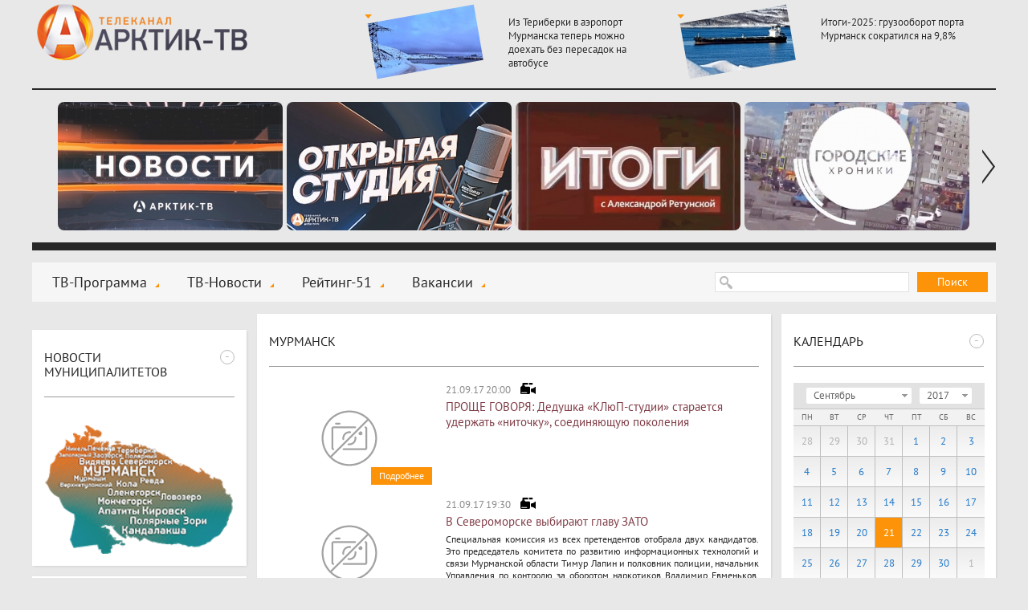

--- FILE ---
content_type: text/html; charset=windows-1251
request_url: https://xn----7sbhwjb3brd.xn--p1ai/news/city/murmansk/2017/09/21/
body_size: 11486
content:
<!DOCTYPE html>
<html>
  <head>
    <title>Мурманск :: Новости :: Арктик-ТВ</title>
    <meta charset="windows-1251" />
    <meta http-equiv="X-UA-Compatible" content="IE=edge,chrome=1" />
    <meta name="description" content="" />
    <meta name="keywords" content="" />
    <meta name="yandex-verification" content="e9fcc107ff47d6f8" />
    
    <link rel="shortcut icon" href="/favicon.ico" type="image/x-icon" />
    <link rel="icon" href="/favicon.ico" type="image/x-icon" />
    <link rel="alternate" type="application/rss+xml" title="RSS" href="/rss/arctic-tv.xml">
    <link rel="stylesheet" type="text/css" href="/templates/css/styles.css?a=5">
    <link rel="stylesheet" type="text/css" href="/templates/css/footer.css">
    <link rel="stylesheet" type="text/css" href="/templates/css/actions.css">
    <script>var site_path="/";</script>
    <script src="/js/sessionstorage.min.js"></script>
    <script src="/js/jquery.js"></script>
    <script src="/js/fancybox.js"></script>
    <script src="/js/jquery.fancybox-media.js"></script>
    <script src="/js/smoothscroll.js"></script>
    <script src="/js/parallax.js"></script>
    <script src="/js/jquery.cookie.js"></script>
    <script src="/js/common.js"></script>
    <script src="/js/rangy-core.js"></script>
  </head>
  <body>
  <div class="main_wrap">
  <div class="main">
  <div class="header"><a href="/" class="header-logo"></a><span></span><div class="header-news"><a href="/news/murmanskaya-oblast-arktika-16/iz-teriberki-v-aeroport-murmanska-teper-mozhno-doehat-bez-peresadok-na-avtobuse-1"><img src="/img/newsimages/1_494114f8cbaa.jpg"><span>Из Териберки в аэропорт Мурманска теперь можно доехать без пересадок на автобусе</span></a><a href="/news/murmanskaya-oblast-arktika-16/itogi-2025-gruzooborot-porta-murmansk-sokratilsya-na-98"><img src="/img/newsimages/1_13a79c5c1c78.jpg"><span>Итоги-2025: грузооборот порта Мурманск сократился на 9,8%</span></a></div></div>
  <div class="uban">
      <div class="wrap"><div class="line"><span><a href="/tv-novosti/"><img src="/img/images/1_d8fc76c46c57.jpg"></a></span><span><a href="/news/otkrytaya-studiya-arktik-tv-i-radio-record-12/"><img src="/img/images/1_a4d75ad81149.jpg"></a></span><span><a href="/news/itogi-s-aleksandroy-retunskoy-12/"><img src="/img/images/1_94633cc13579.jpg"></a></span><span><a href="/news/gorodskie-hroniki-6/"><img src="/img/images/1_4f4aed50dfd7.jpg"></a></span><span><a href="/news/horoshie-novosti-612/"><img src="/img/images/1_efe75652a10c.jpg"></a></span><span><a href="/news/znaki-12/"><img src="/img/images/1_6cb9af5424b1.jpg"></a></span><span><a href="/news/slovo-prokurora-12/"><img src="/img/images/1_23393b51aaba.jpg"></a></span><span><a href="/news/ramki-zakona-12/"><img src="/img/images/1_21491a4877df.jpg"></a></span><span><a href="/news/vzroslye-igry-16/"><img src="/img/images/1_ac08b3999ca2.jpg"></a></span><span><a href="/news/proshe-govorya-12/"><img src="/img/images/1_69a6c49da0a8.jpg"></a></span><span><a href="	/news/otkrytaya-studiya--politika-12/"><img src="/img/images/1_01226d7fee9a.jpg"></a></span><span><a href="/news/ya-vybirayu-sever/"><img src="/img/images/1_17e341d69719.jpg"></a></span><span><a href="	/news/dom-druzhby/"><img src="/img/images/1_0ec0ec39f07f.jpg"></a></span><span><a href="/news/azbuka-bezopasnosti-6/"><img src="/img/images/1_3bda735758f8.jpg"></a></span><span><a href="/news/sila-severa---v-lyudyah/"><img src="/img/images/1_855d36e06a64.jpg"></a></span><span><a href="	/news/akademiya-televideniya/"><img src="/img/images/1_93b0e5a3b2f3.jpg"></a></span><span><a href="/news/specialnyy-reportazh-12/"><img src="/img/images/1_04414cb86e0b.jpg"></a></span><span><a href="/news/voyna-v-zapolyare-12/"><img src="/img/images/1_e179f9c25291.jpg"></a></span><span><a href="/news/v-pamyat-velikoy-pobedy/"><img src="/img/images/1_9cfcab365d1e.jpg"></a></span><span><a href="/news/pisma-pobedy/"><img src="/img/images/1_1f07aa4f20ad.jpg"></a></span><span><a href="	/news/melodii-pobedy/"><img src="/img/images/1_4a3bf1de046c.jpg"></a></span><span><a href="/news/sever---eto-sudba/"><img src="/img/images/1_9f847a80f95c.jpg"></a></span><span><a href="/news/zdorovyy-sever/"><img src="/img/images/1_5aee898b1fe9.jpg"></a></span><span><a href="	/news/na-severe---zhit-razberem-na-vintiki/"><img src="/img/images/1_18f3146ec1b9.jpg"></a></span><span><a href="/news/kommunalnyy-detektiv-12/"><img src="/img/images/1_ea19c51fd10f.jpg"></a></span><span><a href="/news/finansovyy-gramotey/"><img src="/img/images/1_976125338e33.jpg"></a></span><span><a href="/news/deti-v-inete/"><img src="/img/images/1_c23d8a0af9c5.jpg"></a></span><span><a href="/news/zdes-voprosy-zadayu-ya/"><img src="/img/images/1_16f13f15570f.jpg"></a></span><span><a href="/news/svezhiy-vzglyad/"><img src="/img/images/1_f87f33a96971.jpg"></a></span><span><a href="/news/medprosvet/"><img src="/img/images/1_c76c8cf82de1.jpg"></a></span><span><a href="	/news/prohodnoy-ball-12/"><img src="/img/images/1_f17a9237954f.jpg"></a></span><span><a href="/news/i-tebe-sovetuyu-6/"><img src="/img/images/1_bad2eba48535.jpg"></a></span><span><a href="/news/rubezh-12/"><img src="/img/images/1_fd1950094a8e.jpg"></a></span><span><a href="/news/deti-govoryat/"><img src="/img/images/1_48fb6c6e5668.jpg"></a></span><span><a href="/news/umka/"><img src="/img/images/1_02edab8248ce.jpg"></a></span><span><a href="/news/usylapyhvost/"><img src="/img/images/1_f7222d9fb382.jpg"></a></span><span><a href="/news/cvet-vlasti-16/"><img src="/img/images/1_8d9f2f145430.png"></a></span><span><a href="/news/dorogi-kotorye-my-vybiraem/"><img src="/img/images/1_e6a164dd85a4.jpg"></a></span><span><a href="/news/kolskie-hroniki/"><img src="/img/images/1_99847e0202ee.jpg"></a></span><span><a href="/news/zhizn-po-novym-pravilam/"><img src="/img/images/1_44b2bc4de90e.jpg"></a></span><span><a href="/news/svoimi-slovami-18/"><img src="/img/images/1_86b00ee663d8.jpg"></a></span><span><a href="/news/istoriya-uspeha/"><img src="/img/images/1_404fe50acf80.jpg"></a></span><span><a href="/news/na-zdorove/"><img src="/img/images/1_20ceb2818f34.jpg"></a></span><span><a href="/news/obraz-zhizni/"><img src="/img/images/1_28b6736e72ae.jpg"></a></span><span><a href="	/news/obraz-zhizni-6/"><img src="/img/images/1_d967180b2313.jpg"></a></span><span><a href="/news/budte-zdorovy/"><img src="/img/images/1_4c7dc9c36678.jpg"></a></span><span><a href="/news/nashi-detki/"><img src="/img/images/1_3a449a8de3d7.jpg"></a></span><span><a href="/news/umka/"><img src="/img/images/1_2fe9c9dfe42b.jpg"></a></span><span><a href="/news/telemamy-0/"><img src="/img/images/1_d80a49f142df.jpg"></a></span><span><a href="/news/oblaka-6/"><img src="/img/images/1_5295abe847dd.jpg"></a></span><span><a href="/news/more-dobroty-12/"><img src="/img/images/1_b8259c3e7051.jpg"></a></span><span><a href="/news/chetvertaya-vlast/"><img src="/img/images/1_c9ee730a634d.jpg"></a></span><span><a href="/news/stolica-16/"><img src="/img/images/1_40c4f707e540.jpg"></a></span><span><a href="/news/ugolok-potrebitelya/"><img src="/img/images/1_4403ccb0deec.jpg"></a></span><span><a href="/news/shoping/"><img src="/img/images/1_ae289915cd60.jpg"></a></span><span><a href="/news/korrupciya-18/"><img src="/img/images/1_d88dd7453e34.jpg"></a></span><span><a href="	/news/pohod-vyhodnogo-dnya-12/"><img src="/img/images/1_3614ae74646d.jpg"></a></span><span><a href="/news/zapiski-pomorskoy-puteshestvennicy-12/"><img src="/img/images/1_46ef06b7d8dd.jpg"></a></span><span><a href="	/news/otkrytaya-studiya-12/"><img src="/img/images/1_677713241b9f.jpg"></a></span><span><a href="/news/illyuziya-i-realnost-6/"><img src="/img/images/1_1ec45a239ad3.jpg"></a></span><span><a href="/news/pamyatnye-daty-voennoy-istorii-rossii/"><img src="/img/images/1_57bc75494753.jpg"></a></span><span><a href="/news/zoloto-partii-18/"><img src="/img/images/1_16173b0fd210.jpg"></a></span><span><a href="/news/tochka-zreniya-18/"><img src="/img/images/1_78e99eef7531.jpg"></a></span><span><a href="/news/sreda-obitaniya/"><img src="/img/images/1_75779ee813f7.jpg"></a></span><span><a href="/news/tehnologii-20/"><img src="/img/images/1_b6cee5306128.jpg"></a></span><span><a href="/news/upravdom/"><img src="/img/images/1_daca7b4687d9.jpg"></a></span><span><a href="/news/azbuka-zhkh-6/"><img src="/img/images/1_66ed5e7c869e.jpg"></a></span><span><a href="	/news/yoga-iz-argentiny-i-bez-pregrad/"><img src="/img/images/1_9c96a989caef.jpg"></a></span><span><a href="/news/bityy-chas/"><img src="/img/images/1_c1aa8168d120.jpg"></a></span><span><a href="/news/na-tvoy-vkus/"><img src="/img/images/1_e4635154bb69.png"></a></span><span><a href="/news/nash-dom/"><img src="/img/images/1_1c54faaddd7e.jpg"></a></span><span><a href="/news/mesto-proisshestviya/"><img src="/img/images/1_f6d57caeeff9.png"></a></span><span><a href="/news/chetvertaya-vlast-18/"><img src="/img/images/1_d1931a978a39.jpg"></a></span></div></div>
    <a class="prev"></a><a class="next"></a>
    </div>
  <div class="menu-block">
  <span class="search-form"><form action="/search/" method="get">
  <input type="text" name="stext">
  <button type="submit">Поиск</button>
  </form></span>
  <span class="social">
  
  </span>
  <span class="menu"><a href="/tv-programma/">ТВ-Программа</a><a href="/tv-novosti/">ТВ-Новости</a><a href="/rating-51/">Рейтинг-51</a><a href="/vakansii/">Вакансии</a></span>
  </div>
  <div class="csection parallax-col">
<div class="parallax-col-inner">

<div class="center-block"><span class="center-block-header"><a href="/news/city/murmansk/">Мурманск</a></span><span class="center-block-body"><span class="news-list"><a href="/news/city/murmansk/2017/09/21/proshe-govorya-dedushka-klyup-studii-staraetsya-uderzhat-nitochku-soedinyayushuyu-pokoleniya"><span class="img"><img src="/img/no-photo.svg" alt=""><b>Подробнее</b></span><span class="date video">21.09.17 20:00</span><h2>ПРОЩЕ ГОВОРЯ: Дедушка «КЛюП-студии» старается удержать «ниточку», соединяющую поколения</h2><span class="pre"></span></a><a href="/news/city/murmansk/2017/09/21/v-severomorske-vybirayut-glavu-zato"><span class="img"><img src="/img/no-photo.svg" alt=""><b>Подробнее</b></span><span class="date video">21.09.17 19:30</span><h2>В Североморске выбирают главу ЗАТО</h2><span class="pre">Специальная комиссия из всех претендентов отобрала двух кандидатов. Это председатель комитета по развитию информационных технологий и связи Мурманской области Тимур Лапин и полковник полиции, начальник Управления по контролю за оборотом наркотиков Владимир Евменьков. Теперь решение за Советом депутатов флотской столицы, которые выберут главу ЗАТО на ближайшем заседании Совета.</span></a><a href="/news/city/murmansk/2017/09/21/gostey-na-otkrytie-memorialnoy-doski-pamyati-vitaliya-vitmana-priglashali-po-ego-zapisnoy-knizhke"><span class="img"><img src="/img/no-photo.svg" alt=""><b>Подробнее</b></span><span class="date video">21.09.17 19:30</span><h2>Гостей на открытие мемориальной доски памяти Виталия Витмана приглашали по его записной книжке</h2><span class="pre">Уже больше полутора лет прошло с тех пор, как в возрасте 58 лет ушёл из жизни директор мурманского филиала компании «Ростелеком». Связист по призванию, искренне преданный своему делу Виталий Витман посвятил свою жизнь телекоммуникациям. Этим он и заслужил глубокое уважение коллег и партнеров.</span></a><a href="/news/city/murmansk/2017/09/21/obespechit-bezopasnost-v-shkolah-i-socialnyh-uchrezhdeniyah"><span class="img"><img src="/img/no-photo.svg" alt=""><b>Подробнее</b></span><span class="date video">21.09.17 19:30</span><h2>Обеспечить безопасность в школах и социальных учреждениях</h2><span class="pre">После недавнего ложного сообщений о минирование нескольких учреждений в центре Мурманска заседание комиссии по ликвидации чрезвычайных ситуаций и обеспечению пожарной безопасности в правительстве региона, кажется очень своевременной. Но говорили участники совещания больше о безопасности в школах и социальных учреждениях.</span></a><a href="/news/city/murmansk/2017/09/21/golub-mira-priletel-k-shkolnikam-zapolyarya"><span class="img"><img src="/img/no-photo.svg" alt=""><b>Подробнее</b></span><span class="date video">21.09.17 19:30</span><h2>«Голубь мира» «прилетел» к школьникам Заполярья</h2><span class="pre">Акция «Голубь мира» прошла сегодня в стенах центра дополнительного образования «Лапландия».  На торжественной линейке участники и важные гости затронули не только тему войны, но и терроризма, который в нашем современном обществе представляет огромную опасность для мирного населения.</span></a><a href="/news/city/murmansk/2017/09/21/privivaemsya-ot-grippa--regionalnoe-pravitelstvo-podaet-primer"><span class="img"><img src="/img/no-photo.svg" alt=""><b>Подробнее</b></span><span class="date video">21.09.17 19:30</span><h2>Прививаемся от гриппа – региональное правительство подаёт пример</h2><span class="pre">Заместитель губернатора региона  Инна Погребняк честно признается, раньше сомневалась в том, что прививка от гриппа эффективна и не видела смысла проходить вакцинацию. Изменить такую распространенную и устоявшуюся точку зрения помогли медицинские специалисты. Так что сегодня  представитель регионального правительства без страха и сомнений заходит в кабинет врача.</span></a><a href="/news/city/murmansk/2017/09/21/biblioteka-dlya-slepyh-i-slabovidyashih-otmechaet-50-let"><span class="img"><img src="/img/no-photo.svg" alt=""><b>Подробнее</b></span><span class="date video">21.09.17 19:30</span><h2>Библиотека для слепых и слабовидящих  отмечает 50 лет</h2><span class="pre">- Вы знаете, все основные мероприятия в нашей библиотеке ещё впереди, - признаётся Наталья Киреева, директор Мурманской государственной областной специальной библиотеки для слепых и слабовидящих. – Все наши значимые декады впереди. Это декада пожилого человека, это Международный день слепых, это декада «Белая трость»,  декада инвалидов, которой завершается год. Поэтому все мероприятия ещё у нас впереди.</span></a><a href="/news/city/murmansk/2017/09/21/normanny-preodolev-ispytaniya-v-igrah-eylatiada-2017-gotovy-k-borbe-v-astane"><span class="img"><img src="/img/no-photo.svg" alt=""><b>Подробнее</b></span><span class="date video">21.09.17 19:30</span><h2>«Норманны», преодолев испытания в играх «Эйлатиада 2017», готовы к борьбе в Астане</h2><span class="pre">Мурманская команда по играм «Что? Где? Когда?» вернулась в Мурманск из израильского города Эйлат. Там состоялся традиционный открытый фестиваль интеллектуальных игр «Эйлатиада 2017». Основной турнир фестиваля - последний в сезоне. Команды, победившие на нём, получили право участвовать в Чемпионате мира по «Что? Где? Когда?», которые пройдут в Астане.</span></a><a href="/news/city/murmansk/2017/09/21/pogovori-zhe-ty-so-mnoy-gitara-semistrunnaya---viii-sezon-jazzblues-cafe-otkryvaetsya-cyganskimi-motivami"><span class="img"><img src="/img/no-photo.svg" alt=""><b>Подробнее</b></span><span class="date video">21.09.17 19:30</span><h2>«Поговори же ты со мной, гитара семиструнная» - VIII сезон «Jazz&Blues Cafe» открывается цыганскими мотивами</h2><span class="pre">В клубе «Ледокол» «Jazz&Blues Cafe» вот уже восьмой сезон радует мурманчан хорошей джазовой музыкой. Есть уже и постоянные слушатели, но организаторы не останавливаются на достигнутом, для каждого нового сезона придумывают что-то новое и интересное. Так и в этом сезоне на один вечер появилось специальное джазовое меню, а изюминкой очередного концерта стала цыганская музыка.</span></a><a href="/news/city/murmansk/2017/09/21/v-centralnyh-rayonah-kolskogo-poluostrova-ozhidayutsya-zamorozki-do--4186"><span class="img"><img src="/img/no-photo.svg" alt=""><b>Подробнее</b></span><span class="date">21.09.17 18:02</span><h2>В центральных районах Кольского полуострова ожидаются заморозки до -4&#186;</h2><span class="pre">Завтра в Мурманской области будет переменная облачность. Ночью преимущественно без осадков, днём местами небольшой дождь. Ветер южный ночью слабый, днём умеренный. Температура воздуха ночью от 0 до +5&#186;, в центральных районах заморозки до -4&#186;, днём +6+11&#186;.</span></a></span><div class="pages"><span class="pages_curpage">1</span><a  class="pages_page" href="?page=2">2</a><a  class="pages_page" href="?page=3">3</a><a  class="pages_page" href="?page=4">4</a><a  class="pages_page" href="?page=5">5</a><span class="pages_navs_next">
                  <a class="pages_nav" href="?page=2">Следующая &rarr;</a>
                  <a class="pages_nav" href="?page=5">Последняя &rarr;</a>
                </span></div></span></div>

</div></div>
  <div class="lsection parallax-col"><div class="parallax-col-inner">

    <!-- временный блок -->
    <div class="fast-block_banner">
        <a target="_blank" href="https://www.may9.ru/"><img style="width: 100%;" src="/img/all/0_logo.jpg" alt="" /></a>
    </div>

    <div class="fast-block"><span class="fast-block-header" data-id="58"><span>-</span><h3>Новости муниципалитетов</h3></span><span class="fast-block-body"><span class="bn"><a href="javascript:city_map()" rel="nofollow"><img src="/img/catimages/1_b8d2341e0a9a.png"></a></span></span></div><div class="fast-block"><span class="fast-block-header" data-id="22"><span>-</span><a href="/news/analitika-18/">Аналитика (18+)</a></span><span class="fast-block-body"><span class="block-news"><a href="/news/analitika-18/bratskih-narodov-soyuz-vekovoy-ili-ambicioznyy-proekt-opredelyaet-budushee-korennogo-malochislennogo-naseleniya-arkticheskoy-zony"><img src="/img/newsimages/2_c97d3085158b.jpg"><span>«Братских народов союз вековой»*, или Амбициозный проект определяет будущее коренного малочисленного населения Арктической зоны</span></a></span></span></div><div class="fast-block"><span class="fast-block-header" data-id="42"><span>-</span><a href="/news/fotoreportazh-6/">Фоторепортаж (6+)</a></span><span class="fast-block-body"><span class="block-news-big block-news-reload"><a href="/news/fotoreportazh-6/istoriya-podviga"><img src="/img/newsimages/3_4da09337b4f0.jpg"><span>ИСТОРИЯ ПОДВИГА</span></a><a href="/news/fotoreportazh-6/festival-imandra-viking-fest-2023-na-dva-dnya-monchegorsk-pogruzilsya-v-srednevekove"><img src="/img/newsimages/3_63af4075c5e8.jpg"><span>Фестиваль «Imandra Viking Fest 2023»: на два дня Мончегорск погрузился в средневековье</span></a><a href="/news/fotoreportazh-6/taburetka-na-kotoroy-nevozmozhno-dolgo-usidet"><img src="/img/newsimages/3_c5f78f73536e.jpg"><span>«Табуретка», на которой невозможно долго усидеть</span></a></span></span></div><div class="fast-block"><span class="fast-block-header" data-id="68"><span>-</span><a href="/news/specproekty-arktik-tv/">Спецпроекты "Арктик-ТВ"</a></span><span class="fast-block-body"><span class="block-news-big block-news-reload"><a href="/news/specproekty-arktik-tv/murmanskaya-oblastnaya-duma-byudzhet-na-2026-god-i-planovyy-2-letniy-period-proshel-pervoe-chtenie"><img src="/img/newsimages/3_744dec290bc9.png"><span>Мурманская областная Дума: БЮДЖЕТ НА 2026 ГОД И ПЛАНОВЫЙ 2-ЛЕТНИЙ ПЕРИОД ПРОШЁЛ ПЕРВОЕ ЧТЕНИЕ</span></a><a href="/news/specproekty-arktik-tv/murmanskaya-oblastnaya-duma-den-sudoremontnika---novomu-prazdniku-byt"><img src="/img/newsimages/3_c68a2cef6381.png"><span>Мурманская областная Дума:  ДЕНЬ СУДОРЕМОНТНИКА - НОВОМУ ПРАЗДНИКУ БЫТЬ!</span></a><a href="/news/specproekty-arktik-tv/budte-bditelny-ne-vstupayte-v-dialog-s-moshennikami-ne-soobshayte-lichnye-svedeniya"><img src="/img/newsimages/3_f184d3068bdb.jpg"><span>БУДЬТЕ БДИТЕЛЬНЫ! Не вступайте в диалог с мошенниками, не сообщайте личные сведения</span></a></span></span></div><div class="fast-block"><span class="fast-block-header" data-id="103"><span>-</span><h3>Последние комментарии</h3></span><span class="fast-block-body"><div class="comm-list-last"><div class="item"><div class="name">Маргарита</div><div class="date">17.01.26 12:39</div><div class="mess">17 января 2026г. в доме 12 по ул. Пушкинской нет отопления во всей квартире, доме. Позвонила на гор.линию ЖКХ, о каких либо авариях на теплотрассе не в курсе. Меня уже прет от такого безобразия, ну до</div><div class="more"><span>Комментарий к новости:</span><a href="/tv-novosti/telefon-goryachey-linii-po-goryachey-teme#comm">Телефон «горячей линии» по горячей теме</a></div></div><div class="item"><div class="name">Наталья</div><div class="date">17.01.26 11:53</div><div class="mess">Добрый день. Подскажите пожалуйста, переехала в Мурманскую область за мужем-военнослужащим, устроилась на работу в поликлинику, являюсь медицинской сестрой. Снимаю квартиру рядом с работой. Могу ли я </div><div class="more"><span>Комментарий к новости:</span><a href="/tv-novosti/s-etogo-goda-v-murmanskoy-oblasti-menyayut-usloviya-kompensacionnyh-vyplat-za-arendu-zhilya-otdelnym-kategoriyam-medicinskih-rabotnikov#comm">С этого года в Мурманской области меняют условия компенсационных выплат за аренду жилья отдельным категориям медицинских работников</a></div></div><div class="item"><div class="name">Д.О Вернер</div><div class="date">20.12.25 17:45</div><div class="mess">А я думал, что там нахимовцы, а не курсанты...</div><div class="more"><span>Комментарий к новости:</span><a href="/news/murmanskaya-oblast-arktika-16/uchastnik-proekta-geroi-severa-aleksandr-revedzhuk-vstretilsya-s-kursantami-filiala-nahimovskogo-voenno-morskogo-uchilisha-v-murmanske#comm">Участник проекта «Герои Севера» Александр Реведжук встретился с курсантами филиала Нахимовского военно-морского училища в Мурманске</a></div></div></div></span></div><div class="fast-block"><span class="fast-block-header" data-id="44"><span>-</span><a href="/news/pravovaya-konsultaciya-18/">Правовая консультация (18+)</a></span><span class="fast-block-body"><span class="block-news"><a href="/news/pravovaya-konsultaciya-18/komu-v-murmanskoy-oblasti-polozhena-13-ya-zarplata-i-obyazany-li-ee-platit-vse-rabotodateli-kommentariy-yurista-hhru"><img src="/img/newsimages/2_53b605de3bbd.jpg"><span>Кому в Мурманской области положена 13-я зарплата и обязаны ли её платить все работодатели: комментарий юриста hh.ru</span></a></span></span></div>

  </div></div>

  <div class="rsection parallax-col "><div class="parallax-col-inner "><div class=""></div>

  <div class="fast-block"><span class="fast-block-header" data-id="31"><span>-</span><h3>Календарь</h3></span><span class="fast-block-body"><div class="calendar-shadow"></div><div class="calendar" data-cat="1" data-is-city="1"><div class="top">
      <div class="select-month_wrapper"><select class="select-month"><option value="1">Январь</option><option value="2">Февраль</option><option value="3">Март</option><option value="4">Апрель</option><option value="5">Май</option><option value="6">Июнь</option><option value="7">Июль</option><option value="8">Август</option><option value="9" selected>Сентябрь</option><option value="10">Октябрь</option><option value="11">Ноябрь</option><option value="12">Декабрь</option></select></div><div class="select-year_wrapper"><select class="select-year"><option value="2026">2026</option><option value="2025">2025</option><option value="2024">2024</option><option value="2023">2023</option><option value="2022">2022</option><option value="2021">2021</option><option value="2020">2020</option><option value="2019">2019</option><option value="2018">2018</option><option value="2017" selected>2017</option><option value="2016">2016</option><option value="2015">2015</option><option value="2014">2014</option><option value="2013">2013</option></select></div></div><div class="weeks"><span>Пн</span><span>Вт</span><span>Ср</span><span>Чт</span><span>Пт</span><span>Сб</span><span>Вс</span></div><div class="center"><span class="out">28</span><span class="out">29</span><span class="out">30</span><span class="out">31</span><span><a href="/news/city/murmansk/2017/09/01/">1</a></span><span><a href="/news/city/murmansk/2017/09/02/">2</a></span><span><a href="/news/city/murmansk/2017/09/03/">3</a></span><span><a href="/news/city/murmansk/2017/09/04/">4</a></span><span><a href="/news/city/murmansk/2017/09/05/">5</a></span><span><a href="/news/city/murmansk/2017/09/06/">6</a></span><span><a href="/news/city/murmansk/2017/09/07/">7</a></span><span><a href="/news/city/murmansk/2017/09/08/">8</a></span><span><a href="/news/city/murmansk/2017/09/09/">9</a></span><span><a href="/news/city/murmansk/2017/09/10/">10</a></span><span><a href="/news/city/murmansk/2017/09/11/">11</a></span><span><a href="/news/city/murmansk/2017/09/12/">12</a></span><span><a href="/news/city/murmansk/2017/09/13/">13</a></span><span><a href="/news/city/murmansk/2017/09/14/">14</a></span><span><a href="/news/city/murmansk/2017/09/15/">15</a></span><span><a href="/news/city/murmansk/2017/09/16/">16</a></span><span><a href="/news/city/murmansk/2017/09/17/">17</a></span><span><a href="/news/city/murmansk/2017/09/18/">18</a></span><span><a href="/news/city/murmansk/2017/09/19/">19</a></span><span><a href="/news/city/murmansk/2017/09/20/">20</a></span><span class="current">21</span><span><a href="/news/city/murmansk/2017/09/22/">22</a></span><span><a href="/news/city/murmansk/2017/09/23/">23</a></span><span><a href="/news/city/murmansk/2017/09/24/">24</a></span><span><a href="/news/city/murmansk/2017/09/25/">25</a></span><span><a href="/news/city/murmansk/2017/09/26/">26</a></span><span><a href="/news/city/murmansk/2017/09/27/">27</a></span><span><a href="/news/city/murmansk/2017/09/28/">28</a></span><span><a href="/news/city/murmansk/2017/09/29/">29</a></span><span><a href="/news/city/murmansk/2017/09/30/">30</a></span><span class="out">1</span></div></div></span></span></div><div class="fast-block"><span class="fast-block-header" data-id="38"><span>-</span><a href="/tv-programma/">Скоро в эфире</a></span><span class="fast-block-body"><span class="prog"><span><b>18:30</b><span><b>«Открытая студия». (Повтор, 12+)</b></span></span><span><b>19:00</b><span><b>«Международные новости». Информационная программа (12+)</b></span></span><span><b>19:30</b><span><b>Новости. Информационная программа (12+)</b></span></span></span></span></div><div class="fast-block"><span class="fast-block-header" data-id="23"><span>-</span><a href="/news/pro-dengi-16/">PRO Деньги (16+)</a></span><span class="fast-block-body"><span class="block-news"><a href="/news/pro-dengi-16/iz-ofisa--v-ceh-iz-nayma--v-biznes-bolee-treti-murmanchan-rassmatrivayut-vozmozhnost-smeny-professionalnoy-deyatelnosti"><img src="/img/newsimages/2_c35c59417ee9.jpg"><span>Из офиса — в цех, из найма — в бизнес: более трети мурманчан рассматривают возможность смены профессиональной деятельности</span></a></span></span><span class="fast-block-header" data-id="24"><span>-</span><a href="/news/pro-valyutu-16/">PRO Валюту (16+)</a></span><span class="fast-block-body"><span class="block-news"><a href="/news/pro-valyutu-16/kurs-evro-podskochil-na-103-rublya-dollar-vyros-pochti-na-7-kopeek"><img src="/img/newsimages/2_bc42fe07a755.jpg"><span>Курс евро подскочил на 1,03 рубля, доллар вырос почти на 7 копеек</span></a></span></span><span class="fast-block-header" data-id="25"><span>-</span><a href="/news/pro-energetiku-18/">PRO Энергетику (18+)</a></span><span class="fast-block-body"><span class="block-news"><a href="/news/pro-energetiku-18/na-ploshadke-kolskoy-aes-2-v-2026-godu-planiruetsya-nachat-podgotovitelnye-raboty"><img src="/img/newsimages/2_1c4e92127eea.jpg"><span>На площадке Кольской АЭС-2 в 2026 году планируется начать подготовительные работы</span></a></span></span><span class="fast-block-header" data-id="26"><span>-</span><a href="/news/pro-zhkh-18/">PRO ЖКХ (18+)</a></span><span class="fast-block-body"><span class="block-news"><a href="/news/pro-zhkh-18/na-operativnom-soveshanii-rassmotreli-itogi-otrabotki-obrasheniy-grazhdan-i-porucheniy-gubernatora"><img src="/img/newsimages/2_3753691d7ede.jpg"><span>На оперативном совещании рассмотрели итоги отработки обращений граждан и поручений губернатора</span></a></span></span><span class="fast-block-header" data-id="27"><span>-</span><a href="/news/pro-neft-i-gaz-18/">PRO Нефть и газ (18+)</a></span><span class="fast-block-body"><span class="block-news"><a href="/news/pro-neft-i-gaz-18/den-rabotnika-neftyanoy-i-gazovoy-promyshlennosti-2025-trendy-i-dinamika"><img src="/img/newsimages/2_9814b509e3ea.jpg"><span>День работника нефтяной и газовой промышленности 2025: тренды и динамика</span></a></span></span><span class="fast-block-header" data-id="28"><span>-</span><a href="/news/pro-zakony-18/">PRO Законы (18+)</a></span><span class="fast-block-body"><span class="block-news"><a href="/news/pro-zakony-18/dlya-msp-iz-prioritetnyh-otrasley-prodleny-ponizhennye-strahovye-vznosy"><img src="/img/newsimages/2_77bb0d68037f.jpg"><span>Для МСП из приоритетных отраслей продлены пониженные страховые взносы</span></a></span></span></div><div class="fast-block"><span class="fast-block-header" data-id="65"><span>-</span><h3>Наш регион-51</h3></span><span class="fast-block-body"><span class="bn"><a href="/news/nash-region51/" rel="nofollow"><img src="/img/catimages/1_73726e63ac1f.png"></a></span></span></div>

  </div></div>


  </div></div>
  <div class="footer">

<div class="clearfix">

<div class="logo-footer">
  <a href="/"><img src="/img/logo-footer.png" alt="" /></a>
  <div class="footer-year">© 2009 - 2026</div>
</div>
<div class="center">
  <span class="dmenu"><a href="/nasha-missiya/">Наша миссия</a><a href="/nasha-cel/">Наша цель</a><a href="/otdel-reklami/">Отдел рекламы 99-47-47</a></span>
  <div class="copy clearfix">
  <div style="width: 350px;float: left;">
     <div style="margin-top: 7px;">ООО «ДВАЛИН»<br><a class="fancybox coolimage" rel="group" href="/img/template/map1.jpg" style="font-size:14px;">183001 г.Мурманск, ул.Траловая, 28, пом. 22.</a><br>Для почт. отпр.: 183025 г.Мурманск, а/я 292.</div>
     <div style="margin-top: 7px;">Телефон (815-2) 70-13-70.</div>
     <div style="margin-top: 7px;">E-mail: <a style="text-decoration: none;" href="mailto:news@arctic-tv.ru">news@arctic-tv.ru</a></div>
  </div>
  <div style="float: left;width: 400px;">
     <div style="float: left;width: 275px;margin-right: 25px;">
        <div style="margin-top: 7px;">Телеканал «Арктик-ТВ» в социальных сетях:   </div>
        <!--<div style="margin-top: 7px;">Программы и анонсы, опросы и обсуждения     </div>-->
        <div style="margin-top: 7px;">Использование сайта означает согласие с <a href="/policy.pdf" style="display:static;font-size:inherit;">Политикой конфиденциальности ООО «Двалин»</a></div>
        <div style="margin-top: 7px;"><a class="author" href="http://www.startx.ru" target="_blank">Создание сайта - StartX</a></div>
     </div>
     <div style="float: left;width: 75px;padding-top: 12px;position: relative;white-space:nowrap;">
        <div style="display: flex;">
         <!-- <a class="footer-fb" href="https://www.facebook.com/arctictv" target="_blank"></a> -->
         <a class="footer-vk" href="https://vk.com/arctictv51" target="_blank"><img src="../../img/icon-vk.svg"> </a>
         <!-- <a class="footer-inst" href="https://www.instagram.com/arctictv51/" target="_blank"></a> -->
         <a class="footer-tele" href="https://t.me/Arctic_TV" target="_blank"><img src="../../img/icon-tg.svg"></a>
         <br>
        </div> 
         <!-- Yandex.Metrika informer -->
        <a href="https://metrika.yandex.ru/stat/?id=23801908&from=informer"
        target="_blank" rel="nofollow" style="margin-top:10px;display:inline-block;"><img src="https://informer.yandex.ru/informer/23801908/3_1_FFFFFFFF_EFEFEFFF_0_pageviews"
        style="width:88px; height:31px; border:0;" alt="Яндекс.Метрика" title="Яндекс.Метрика: данные за сегодня (просмотры, визиты и уникальные посетители)" class="ym-advanced-informer" data-cid="23801908" data-lang="ru" /></a>
        <!-- /Yandex.Metrika informer -->

  <span style="position: absolute;right: -125px;top: 14px;">
  


  </span>
     </div>
  </div>
  <div>
  </div>
  </div>
  </div>
  </div></div>
  <div class="footer1"></div>
<script>
  (function(i,s,o,g,r,a,m){i['GoogleAnalyticsObject']=r;i[r]=i[r]||function(){
  (i[r].q=i[r].q||[]).push(arguments)},i[r].l=1*new Date();a=s.createElement(o),
  m=s.getElementsByTagName(o)[0];a.async=1;a.src=g;m.parentNode.insertBefore(a,m)
  })(window,document,'script','//www.google-analytics.com/analytics.js','ga');

  ga('create', 'UA-47634794-1', 'arctic-tv.ru');
  ga('send', 'pageview');
</script>
<!-- Yandex.Metrika counter -->
<script type="text/javascript">
(function (d, w, c) {
    (w[c] = w[c] || []).push(function() {
        try {
            w.yaCounter23801908 = new Ya.Metrika({id:23801908,
                    clickmap:true,
                    trackLinks:true,
                    accurateTrackBounce:true});
        } catch(e) { }
    });

    var n = d.getElementsByTagName("script")[0],
        s = d.createElement("script"),
        f = function () { n.parentNode.insertBefore(s, n); };
    s.type = "text/javascript";
    s.async = true;
    s.src = (d.location.protocol == "https:" ? "https:" : "http:") + "//mc.yandex.ru/metrika/watch.js";

    if (w.opera == "[object Opera]") {
        d.addEventListener("DOMContentLoaded", f, false);
    } else { f(); }
})(document, window, "yandex_metrika_callbacks");
</script>
<noscript><div><img src="//mc.yandex.ru/watch/23801908" style="position:absolute; left:-9999px;" alt="" /></div></noscript>

</body>
</html><!-- 11 0.020673036575317-->